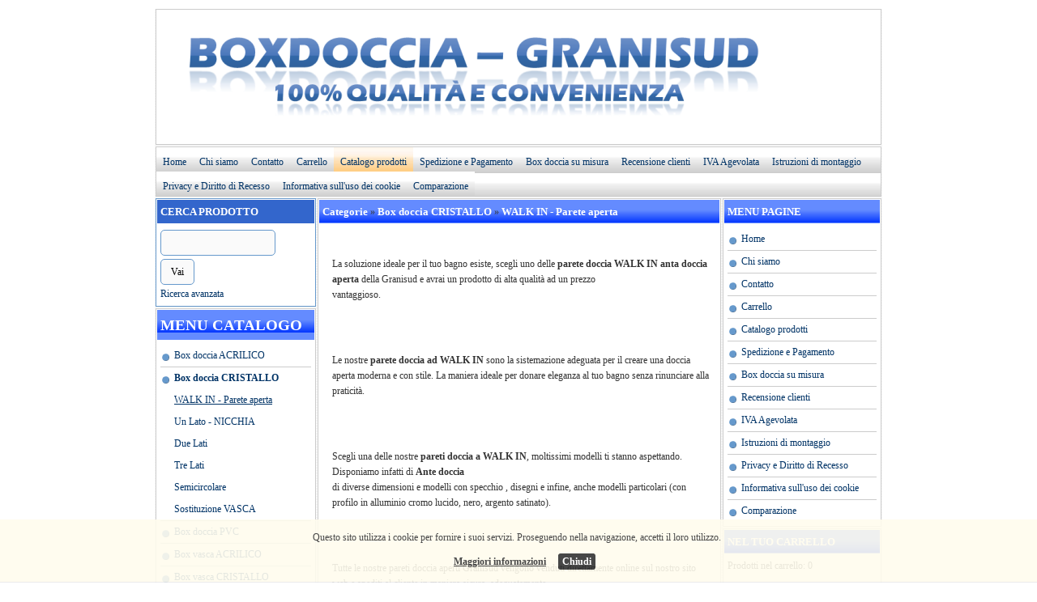

--- FILE ---
content_type: text/html; charset=utf-8
request_url: http://www.boxdoccia-granisud.com/categorie/walk-in---parete-aperta-1453.aspx
body_size: 70439
content:

<!DOCTYPE html>
<html lang="it-IT">
<head>
<meta http-equiv="Content-Type" content="text/html; charset=utf-8" />
<meta name="robots" content="index,follow">
<title id="title_cat">Parete doccia Walk in porta doccia | Boxdoccia-granisud.com</title>
<link rel="canonical" href="http://www.boxdoccia-granisud.com/categorie/walk-in---parete-aperta-1453.aspx"/>

<meta name="Generator" content="FC 3.0.5.8" />
<meta name="description" content="Il catalogo dei nostri prodotti di categoria WALK IN - Parete aperta" />
<base href="http://www.boxdoccia-granisud.com/" />
<meta name="google-site-verification" content="U42UWgWoWrRMmz9vRy_q4dIcUezsiotO0mmjUVqn6Hg" /> <meta name="msvalidate.01" content="44973FD27E017691D02A60ECB40A9C07" /> <link rel="shortcut icon" href="favicon.ico"> 
<link rel="preload" href="http://www.boxdoccia-granisud.com/css/standard_css.aspx?ift=" as="style"><link rel="stylesheet" href="http://www.boxdoccia-granisud.com/css/standard_css.aspx?ift=">
<meta name="viewport" content="width=device-width, initial-scale=1">
 

<script>function disPulsanteCarrello(e) { document.getElementById(e).value = "Aggiunto al carrello", document.getElementById(e).style.border = "none", document.getElementById(e).style.cursor = "default", document.getElementById(e).disabled = !0 }</script>

</head>
<body>
<div class="tblDivPagina">

	<div class="rowDivPagina">
		<div class="cellDivPagina">
			<div class="row12">
				

<script>
<!--
	if (!navigator.cookieEnabled) {
		alert("ATTENZIONE: Il tuo browser non ha i `cookies` abilitati.\nAccedi alle opzioni del tuo browser per ripristinare questa funzionalità\ne potere usufruire del servizio.");
	}
-->
</script>


<header>
<div>
<div id="top_div_top" class="tabMargini">
	<div style="width: 100%" class="tblDivGen top">
		<div class="rowDivGen">
			<div class="cellDivGen responsiveBan" style="text-align: left">
				<a href="http://www.boxdoccia-granisud.com">
					<img alt="Boxdoccia - Granisud Di Latassa Rosalia" class="logo" src="http://www.boxdoccia-granisud.com/public/42797067_Nuova_immagine_1.png"></a>
			</div>
			<div class="cellDivGen responsiveBan" style="text-align: center">
				<div style="text-align: right">
					


				</div>
			</div>
		</div>
	</div>
</div>


</div>
</header>
				
<div class="tabMargini">
	<nav>
		<div class="menu_desktop">
			<div class="tblDivGen tabellaBox" style="border: 0px">
				<div class="rowDivGen">
					<div class="cellDivGen td_barra" style="vertical-align: middle; margin: 0px; padding: 0px;">
						<div class="tblDivGen" style='float: left'>
							<div class="rowDivGen">
								<div class="cellDivGen" style="margin: 0px; padding: 0px">
									<div class="div_pulsante" id="div_pulsante_1">
										<div  class="div_link">
											<a class="a_link" id="barra_link_1" href="http://www.boxdoccia-granisud.com/" title="Home" onmouseover="this.className='div_link_hover';document.getElementById('div_pulsante_1').className='div_pulsante_hover';" onmouseout="this.className='div_link_out';document.getElementById('div_pulsante_1').className='div_pulsante';">Home</a></div>
											
									</div>
									<div class="div_pulsante" id="div_pulsante_2">
										<div  class="div_link">
											<a class="a_link" id="barra_link_2" href="http://www.boxdoccia-granisud.com/pagine/chi-siamo-793.aspx" title="Chi siamo" onmouseover="this.className='div_link_hover';document.getElementById('div_pulsante_2').className='div_pulsante_hover';" onmouseout="this.className='div_link_out';document.getElementById('div_pulsante_2').className='div_pulsante';">Chi siamo</a></div>
											
									</div>
									<div class="div_pulsante" id="div_pulsante_3">
										<div  class="div_link">
											<a class="a_link" id="barra_link_3" href="http://www.boxdoccia-granisud.com/contattaci.aspx" title="Contatto" onmouseover="this.className='div_link_hover';document.getElementById('div_pulsante_3').className='div_pulsante_hover';" onmouseout="this.className='div_link_out';document.getElementById('div_pulsante_3').className='div_pulsante';">Contatto</a></div>
											
									</div>
									<div class="div_pulsante" id="div_pulsante_4">
										<div  class="div_link">
											<a class="a_link" id="barra_link_4" href="http://www.boxdoccia-granisud.com/carrello.aspx" title="Carrello" onmouseover="this.className='div_link_hover';document.getElementById('div_pulsante_4').className='div_pulsante_hover';" onmouseout="this.className='div_link_out';document.getElementById('div_pulsante_4').className='div_pulsante';">Carrello</a></div>
											
									</div>
									<div class="div_pulsante_hover" id="div_pulsante_5">
										<div  class="div_link">
											<a class="div_link_hover" id="barra_link_5" href="http://www.boxdoccia-granisud.com/categorie.aspx" title="Catalogo prodotti" onmouseover="this.className='div_link_hover';document.getElementById('div_pulsante_5').className='div_pulsante_hover';" onmouseout="this.className='div_link_out';document.getElementById('div_pulsante_5').className='div_pulsante';">Catalogo prodotti</a></div>
											
									</div>
									<div class="div_pulsante" id="div_pulsante_6">
										<div  class="div_link">
											<a class="a_link" id="barra_link_6" href="http://www.boxdoccia-granisud.com/pagine/spedizione-e-pagamento-987.aspx" title="Spedizione e Pagamento" onmouseover="this.className='div_link_hover';document.getElementById('div_pulsante_6').className='div_pulsante_hover';" onmouseout="this.className='div_link_out';document.getElementById('div_pulsante_6').className='div_pulsante';">Spedizione e Pagamento</a></div>
											
									</div>
									<div class="div_pulsante" id="div_pulsante_7">
										<div  class="div_link">
											<a class="a_link" id="barra_link_7" href="http://www.boxdoccia-granisud.com/pagine/box-doccia-su-misura-989.aspx" title="Box doccia su misura" onmouseover="this.className='div_link_hover';document.getElementById('div_pulsante_7').className='div_pulsante_hover';" onmouseout="this.className='div_link_out';document.getElementById('div_pulsante_7').className='div_pulsante';">Box doccia su misura</a></div>
											
									</div>
									<div class="div_pulsante" id="div_pulsante_8">
										<div  class="div_link">
											<a class="a_link" id="barra_link_8" href="http://www.boxdoccia-granisud.com/elenco-feedback.aspx" title="Recensione clienti" onmouseover="this.className='div_link_hover';document.getElementById('div_pulsante_8').className='div_pulsante_hover';" onmouseout="this.className='div_link_out';document.getElementById('div_pulsante_8').className='div_pulsante';">Recensione clienti</a></div>
											
									</div>
									<div class="div_pulsante" id="div_pulsante_9">
										<div  class="div_link">
											<a class="a_link" id="barra_link_9" href="http://www.boxdoccia-granisud.com/pagine/iva-agevolata-988.aspx" title="IVA Agevolata" onmouseover="this.className='div_link_hover';document.getElementById('div_pulsante_9').className='div_pulsante_hover';" onmouseout="this.className='div_link_out';document.getElementById('div_pulsante_9').className='div_pulsante';">IVA Agevolata</a></div>
											
									</div>
									<div class="div_pulsante" id="div_pulsante_10">
										<div  class="div_link">
											<a class="a_link" id="barra_link_10" href="http://www.boxdoccia-granisud.com/pagine/istruzioni-di-montaggio-990.aspx" title="Istruzioni di montaggio" onmouseover="this.className='div_link_hover';document.getElementById('div_pulsante_10').className='div_pulsante_hover';" onmouseout="this.className='div_link_out';document.getElementById('div_pulsante_10').className='div_pulsante';">Istruzioni di montaggio</a></div>
											
									</div>
									<div class="div_pulsante" id="div_pulsante_11">
										<div  class="div_link">
											<a class="a_link" id="barra_link_11" href="http://www.boxdoccia-granisud.com/pagine/privacy-e-diritto-di-recesso-991.aspx" title="Privacy e Diritto di Recesso" onmouseover="this.className='div_link_hover';document.getElementById('div_pulsante_11').className='div_pulsante_hover';" onmouseout="this.className='div_link_out';document.getElementById('div_pulsante_11').className='div_pulsante';">Privacy e Diritto di Recesso</a></div>
											
									</div>
									<div class="div_pulsante" id="div_pulsante_12">
										<div  class="div_link">
											<a class="a_link" id="barra_link_12" href="http://www.boxdoccia-granisud.com/pagine/informativa-sulluso-dei-cookie-998.aspx" title="Informativa sull'uso dei cookie" onmouseover="this.className='div_link_hover';document.getElementById('div_pulsante_12').className='div_pulsante_hover';" onmouseout="this.className='div_link_out';document.getElementById('div_pulsante_12').className='div_pulsante';">Informativa sull'uso dei cookie</a></div>
											
									</div>
									<div class="div_pulsante" id="div_pulsante_13">
										<div  class="div_link">
											<a class="a_link" id="barra_link_13" href="http://www.boxdoccia-granisud.com/confronta.aspx" title="Comparazione" onmouseover="this.className='div_link_hover';document.getElementById('div_pulsante_13').className='div_pulsante_hover';" onmouseout="this.className='div_link_out';document.getElementById('div_pulsante_13').className='div_pulsante';">Comparazione</a></div>
											
									</div>
									
								</div>
							</div>
						</div>

					</div>
				</div>
			</div>
		</div>
		
	</nav>
</div>


				
			</div>
		</div>
	</div>

	<div class="tblDivSubPagina">
		<div class="rowDivPagina">
		<div class="col12">
  
	
		<div class="leftDivPagina responsiveCol">
<section>
	<div id="box_left_ctl00_box_search">
		<span id="box_left_ctl00_span_style"><style> .livello_box_967 .titolo,  .livello_box_967 .titolo label{	color: #FFFFFF !important;	font-size: 10pt;	font-weight: bold;} .livello_box_967 .tabellaBox, .livello_box_967 .tabellaBoxCentrale  {	background-image:url(http://www.boxdoccia-granisud.com/public/spacer.gif);	border-color:#6699CC;	border:1px solid #6699CC;} .livello_box_967 .intestazioneBox{	background-color:#3366CC;	background-image:url(http://www.boxdoccia-granisud.com/public/spacer.gif);	border-color:#ffffff;	border:1px solid #ffffff;	height:20px;} .livello_box_967 .corpoBox{	background-color:#FFFFFF;	background-image:url(http://www.boxdoccia-granisud.com/public/spacer.gif);	border-color:#FFFFFF;	border:1px solid #FFFFFF;}</style></span>
		<div id="box_left_ctl00_livello_box" class="livello_box_967">
			<div class="tabMargini">
				<form action="http://www.boxdoccia-granisud.com/risultati.aspx" method="get" name="form_search" id="form_search">
					<div class="tblDivGen tabellaBox">
						<div class="rowDivGen">
							<div style="text-align: left" class="cellDivGen intestazioneBox">
								<span class="titolo">
									<label for="keywords">CERCA PRODOTTO</label></span>
							</div>
						</div>
						<div class="rowDivGen">
							<div class="cellDivGen corpoBox" style="text-align: left; vertical-align: top">
								<input name="keywords" type="text" id="keywords" value="" maxlength="150" style="width: 134px;" placeholder="">
								<input name="pls_go" type="submit" id="pls_go" value="Vai"><br />
								

								<a href="cerca.aspx">Ricerca avanzata</a><input name="box_left$ctl00$fld_risultati" type="hidden" id="box_left_ctl00_fld_risultati" value="0" />
							</div>
						</div>
					</div>
				</form>
			</div>
		</div>
	</div>
</section>

<section>
	<span id="box_left_ctl01_span_style"><style> .livello_box_964 .titolo,  .livello_box_964 .titolo label{	color:  !important;	font-size: 14pt;	font-weight: bold;} .livello_box_964 .tabellaBox, .livello_box_964 .tabellaBoxCentrale  {} .livello_box_964 .intestazioneBox{} .livello_box_964 .corpoBox{}</style></span>
	<div id="box_left_ctl01_livello_box" class="livello_box_964">
		<div class="tabMargini">
			<div class="tblDivGen tabellaBox">
				<div class="rowDivGen">
					<div style="text-align: left" class="cellDivGen intestazioneBox">
						<span class="titolo">
							MENU CATALOGO</span>
					</div>
				</div>
				<div class="rowDivGen">
					<div class="cellDivGen corpoBox">
						<div style="width: 100%" class="tblDivGen tabellaMenu">
							<div class='rowDivGen'>
							<div style="width: 1%; text-align: left; padding: 2px !important" class="cellDivGen "><img alt='point' style='max-width: none !important' src='http://www.boxdoccia-granisud.com/public/04_45_97685519_04_34_bullet.gif'></div>
							<div style="width: 99%; text-align: left" class="cellDivGen "><span id="ancoraSinistraCat1425"></span><a  href="http://www.boxdoccia-granisud.com/categorie/box-doccia-acrilico-1425.aspx" title="Box doccia ACRILICO">Box doccia ACRILICO</a><span id="ancoraDestraCat1425"></span></div>
							</div>
							<div class='rowDivGen'>
							<div style="width: 1%; text-align: left; padding: 2px !important" class="cellDivGen bordoRigheBoxCategorie"><img alt='point' style='max-width: none !important' src='http://www.boxdoccia-granisud.com/public/04_45_97685519_04_34_bullet.gif'></div>
							<div style="width: 99%; text-align: left" class="cellDivGen bordoRigheBoxCategorie"><span id="ancoraSinistraCat30"></span><a  href="http://www.boxdoccia-granisud.com/categorie/box-doccia-cristallo-30.aspx" title="Box doccia CRISTALLO"><strong>Box doccia CRISTALLO</strong></a><span id="ancoraDestraCat30"></span></div>
							</div><div class='rowDivGen'><div class='cellDivGen'></div><div class='cellDivGen' style='text-align:left'><a href='http://www.boxdoccia-granisud.com/categorie/walk-in---parete-aperta-1453.aspx' title="WALK IN - Parete aperta" style='text-decoration:underline'>WALK IN - Parete aperta</a></div></div><div class='rowDivGen'><div class='cellDivGen'></div><div class='cellDivGen' style='text-align:left'><a href='http://www.boxdoccia-granisud.com/categorie/un-lato---nicchia-1440.aspx' title="Un Lato - NICCHIA" >Un Lato - NICCHIA</a></div></div><div class='rowDivGen'><div class='cellDivGen'></div><div class='cellDivGen' style='text-align:left'><a href='http://www.boxdoccia-granisud.com/categorie/due-lati--1441.aspx' title="Due Lati " >Due Lati </a></div></div><div class='rowDivGen'><div class='cellDivGen'></div><div class='cellDivGen' style='text-align:left'><a href='http://www.boxdoccia-granisud.com/categorie/tre-lati--1442.aspx' title="Tre Lati " >Tre Lati </a></div></div><div class='rowDivGen'><div class='cellDivGen'></div><div class='cellDivGen' style='text-align:left'><a href='http://www.boxdoccia-granisud.com/categorie/semicircolare-1443.aspx' title="Semicircolare" >Semicircolare</a></div></div><div class='rowDivGen'><div class='cellDivGen'></div><div class='cellDivGen' style='text-align:left'><a href='http://www.boxdoccia-granisud.com/categorie/sostituzione-vasca-1446.aspx' title="Sostituzione VASCA" >Sostituzione VASCA</a></div></div>
							<div class='rowDivGen'>
							<div style="width: 1%; text-align: left; padding: 2px !important" class="cellDivGen bordoRigheBoxCategorie"><img alt='point' style='max-width: none !important' src='http://www.boxdoccia-granisud.com/public/04_45_97685519_04_34_bullet.gif'></div>
							<div style="width: 99%; text-align: left" class="cellDivGen bordoRigheBoxCategorie"><span id="ancoraSinistraCat1"></span><a  href="http://www.boxdoccia-granisud.com/categorie/box-doccia-pvc-1.aspx" title="Box doccia PVC">Box doccia PVC</a><span id="ancoraDestraCat1"></span></div>
							</div>
							<div class='rowDivGen'>
							<div style="width: 1%; text-align: left; padding: 2px !important" class="cellDivGen bordoRigheBoxCategorie"><img alt='point' style='max-width: none !important' src='http://www.boxdoccia-granisud.com/public/04_45_97685519_04_34_bullet.gif'></div>
							<div style="width: 99%; text-align: left" class="cellDivGen bordoRigheBoxCategorie"><span id="ancoraSinistraCat1426"></span><a  href="http://www.boxdoccia-granisud.com/categorie/box-vasca-acrilico-1426.aspx" title="Box vasca ACRILICO">Box vasca ACRILICO</a><span id="ancoraDestraCat1426"></span></div>
							</div>
							<div class='rowDivGen'>
							<div style="width: 1%; text-align: left; padding: 2px !important" class="cellDivGen bordoRigheBoxCategorie"><img alt='point' style='max-width: none !important' src='http://www.boxdoccia-granisud.com/public/04_45_97685519_04_34_bullet.gif'></div>
							<div style="width: 99%; text-align: left" class="cellDivGen bordoRigheBoxCategorie"><span id="ancoraSinistraCat1414"></span><a  href="http://www.boxdoccia-granisud.com/categorie/box-vasca-cristallo-1414.aspx" title="Box vasca CRISTALLO">Box vasca CRISTALLO</a><span id="ancoraDestraCat1414"></span></div>
							</div>
							<div class='rowDivGen'>
							<div style="width: 1%; text-align: left; padding: 2px !important" class="cellDivGen bordoRigheBoxCategorie"><img alt='point' style='max-width: none !important' src='http://www.boxdoccia-granisud.com/public/04_45_97685519_04_34_bullet.gif'></div>
							<div style="width: 99%; text-align: left" class="cellDivGen bordoRigheBoxCategorie"><span id="ancoraSinistraCat29"></span><a  href="http://www.boxdoccia-granisud.com/categorie/box-vasca-pvc-29.aspx" title="Box vasca PVC">Box vasca PVC</a><span id="ancoraDestraCat29"></span></div>
							</div>
							<div class='rowDivGen'>
							<div style="width: 1%; text-align: left; padding: 2px !important" class="cellDivGen bordoRigheBoxCategorie"><img alt='point' style='max-width: none !important' src='http://www.boxdoccia-granisud.com/public/04_45_97685519_04_34_bullet.gif'></div>
							<div style="width: 99%; text-align: left" class="cellDivGen bordoRigheBoxCategorie"><span id="ancoraSinistraCat1413"></span><a  href="http://www.boxdoccia-granisud.com/categorie/colonne-doccia-1413.aspx" title="Colonne doccia">Colonne doccia</a><span id="ancoraDestraCat1413"></span></div>
							</div>
							<div class='rowDivGen'>
							<div style="width: 1%; text-align: left; padding: 2px !important" class="cellDivGen bordoRigheBoxCategorie"><img alt='point' style='max-width: none !important' src='http://www.boxdoccia-granisud.com/public/04_45_97685519_04_34_bullet.gif'></div>
							<div style="width: 99%; text-align: left" class="cellDivGen bordoRigheBoxCategorie"><span id="ancoraSinistraCat1421"></span><a  href="http://www.boxdoccia-granisud.com/categorie/piatti-doccia-1421.aspx" title="Piatti doccia">Piatti doccia</a><span id="ancoraDestraCat1421"></span></div>
							</div>
							<div class='rowDivGen'>
							<div style="width: 1%; text-align: left; padding: 2px !important" class="cellDivGen bordoRigheBoxCategorie"><img alt='point' style='max-width: none !important' src='http://www.boxdoccia-granisud.com/public/04_45_97685519_04_34_bullet.gif'></div>
							<div style="width: 99%; text-align: left" class="cellDivGen bordoRigheBoxCategorie"><span id="ancoraSinistraCat31"></span><a  href="http://www.boxdoccia-granisud.com/categorie/porte-a-soffietto-pvc-31.aspx" title="Porte a soffietto PVC">Porte a soffietto PVC</a><span id="ancoraDestraCat31"></span></div>
							</div>
							<div class='rowDivGen'>
							<div style="width: 1%; text-align: left; padding: 2px !important" class="cellDivGen bordoRigheBoxCategorie"><img alt='point' style='max-width: none !important' src='http://www.boxdoccia-granisud.com/public/04_45_97685519_04_34_bullet.gif'></div>
							<div style="width: 99%; text-align: left" class="cellDivGen bordoRigheBoxCategorie"><span id="ancoraSinistraCat32"></span><a  href="http://www.boxdoccia-granisud.com/categorie/tapparelle-32.aspx" title="Tapparelle">Tapparelle</a><span id="ancoraDestraCat32"></span></div>
							</div>
							
						</div>
					</div>
				</div>
			</div>
		</div>
	</div>
</section>

<section>
	<span id="box_left_ctl02_span_style"></span>
	<div id="box_left_ctl02_livello_box">
		<div class="tabMargini">
			<div class="tblDivGen tabellaBox">
				<div class="rowDivGen" >
					<div style="text-align: left" class="cellDivGen intestazioneBox">
						<span class="titolo">
							SPEDIZIONE</span>
					</div>
				</div>
				<div class="rowDivGen">
					<div class="cellDivGen corpoBox" style="text-align: left; vertical-align: top">
						<div class="fullhdescr"><address><font style="background-color: rgb(255, 255, 255);" face="Verdana, Arial, Helvetica, sans-serif"><strong>Spedizione GRATUITA</strong></font></address><address><font size="2" face="Arial, Helvetica, sans-serif">con pagamento </font></address><address><font size="2" face="Arial, Helvetica, sans-serif">- Bonifico Bancario</font></address><address><address><img border="0" align="left" src="http://www.boxdoccia-granisud.com/public/66274244_Bonifico_banc..jpg" width="75" height="43" style="margin: 4px; width: 68px; height: 34px;" /> </address><address> </address><address><br /></address></address><address><font size="2" face="Arial, Helvetica, sans-serif"><br /></font></address><address><font size="2" face="Arial, Helvetica, sans-serif"><br /></font></address><address><font size="2" face="Arial, Helvetica, sans-serif">- Paypal </font></address><address><address><img border="0" align="left" src="http://www.boxdoccia-granisud.com/public/60534564_logo_paypal_pagamento.jpg" width="157" height="40" style="margin: 4px; width: 162px; height: 51px;" /> </address> <p style="font-style: normal;"><font face="Verdana, Arial, Helvetica, sans-serif"><em><strong></strong></em></font></p> <font size="2" style="font-style: normal;"></font><address><font face="Arial, Helvetica, sans-serif"><strong></strong></font> </address><address><br /></address></address><address><font size="2" face="Arial, Helvetica, sans-serif"><br /></font></address><address><font size="2" face="Arial, Helvetica, sans-serif"><br /></font></address><address><font size="2" face="Arial, Helvetica, sans-serif"><br /></font></address><address><br /></address><address><br /></address><address><br /></address><address><br /></address> <font face="Arial, Helvetica, sans-serif"> </font> <p><font size="2" face="Arial, Helvetica, sans-serif"></font> </p></div>
					</div>
				</div>
			</div>
		</div>
	</div>
</section>

<section>
	<span id="box_left_ctl03_span_style"></span>
	<div id="box_left_ctl03_livello_box">
		<div class="tabMargini">
			<div class="tblDivGen tabellaBox">
				<div class="rowDivGen" >
					<div style="text-align: left" class="cellDivGen intestazioneBox">
						<span class="titolo">
							PORTA A SOFFIETTO</span>
					</div>
				</div>
				<div class="rowDivGen">
					<div class="cellDivGen corpoBox" style="text-align: left; vertical-align: top">
						<div class="fullhdescr"><h2> <font size="2" face="Arial, Helvetica, sans-serif">Porta a soffietto in PVC su MISURA</font></h2> <h2><font size="2" face="Arial">a partire da <em><font color="#ff0000">€ 41,00 /mq</font></em></font></h2> <p><a href="http://www.boxdoccia-granisud.com/prodotto-142938/Porta-a-soffietto-senza-vetro.aspx"><img style="margin: 4px; width: 139px; height: 215px;" border="0" align="left" src="http://www.boxdoccia-granisud.com/public/24472258_Noce_senza_vetro.jpg" width="140" height="240" /></a></p> <p> </p> <p> </p> <p> </p> <p> </p> <p> </p> <p> </p> <p> </p></div>
					</div>
				</div>
			</div>
		</div>
	</div>
</section>


<script>
<!--
function cl_jumpMenu(targ,selObj,restore){ //v3.0
  document.getElementById("text_lang_loading").className = "visibile";
  eval(targ+".location='http://www.boxdoccia-granisud.com/categorie.aspx?cid=1453&n=walk+in+++parete+aperta&language="+selObj.options[selObj.selectedIndex].value+"'");
  if (restore) selObj.selectedIndex=0;
}
//-->
</script>
<section>
	<span id="box_left_ctl04_span_style"></span>
	<div id="box_left_ctl04_livello_box">
		<div id="box_left_ctl04_div_valuta" class="tabMargini">
			<div class="tblDivGen tabellaBox">
				<div class="rowDivGen">
					<div style="text-align: left" class="cellDivGen intestazioneBox">
						<span class="titolo">
							Box Lingua</span>
					</div>
				</div>
				<div class="rowDivGen">
					<div class="cellDivGen corpoBox" style="text-align: left; vertical-align: top">
						<span id="box_left_ctl04_span_loc">
							<img src="http://www.boxdoccia-granisud.com/img/it-IT_16.gif" alt="flag-it-IT" />&nbsp;<label>Change language
							<select name="box_left$ctl04$fld_id_categoria" id="box_left_ctl04_fld_id_categoria" onchange="cl_jumpMenu('parent',this,0)">
	<option selected="selected" value="it-IT">Italiano (Italia)</option>
	<option value="en-GB">English (United Kingdom)</option>
</select></label></span>
						<div style="text-align:right" class="invisibile" id="text_lang_loading"><em>Attendere...</em></div>
					</div>
				</div>
			</div>
		</div>
	</div>
</section>

<section>
	<span id="box_left_ctl05_span_style"></span>
	<div id="box_left_ctl05_livello_box">
		<div class="tabMargini">
			<div class="tblDivGen tabellaBox">
				<div class="rowDivGen" >
					<div style="text-align: left" class="cellDivGen intestazioneBox">
						<span class="titolo">
							TAPPARELLE</span>
					</div>
				</div>
				<div class="rowDivGen">
					<div class="cellDivGen corpoBox" style="text-align: left; vertical-align: top">
						<div class="fullhdescr"><h2> <font size="2" face="Arial, Helvetica, sans-serif">Tapparelle in PVC su misura, </font></h2> <h2><font color="#ff0000" size="2" face="Arial, Helvetica, sans-serif"><em>a partire da € 27,90 /mq!!</em></font></h2> <p><a href="http://www.boxdoccia-granisud.com/categorie-32/Tapparelle.aspx"><img style="margin: 4px;" border="0" align="left" src="http://www.boxdoccia-granisud.com/public/12103602_Immagine1_2.jpg" width="163" height="165" /></a></p> <p> </p> <p> </p> <p> </p> <p> </p> <p> </p> <p><font size="2" face="Arial, Helvetica, sans-serif"><strong><br /></strong></font></p> <p><font size="2" face="Arial, Helvetica, sans-serif"><strong><br /></strong></font></p> <p><font size="2" face="Arial, Helvetica, sans-serif"><strong><br /></strong></font></p> <p><font size="2" face="Arial, Helvetica, sans-serif"><strong><br /></strong></font></p> <p><font size="2" face="Arial, Helvetica, sans-serif"><strong><br /></strong></font></p> <p><font size="2" face="Arial, Helvetica, sans-serif"><strong><br /></strong></font></p> <p><font size="2" face="Arial, Helvetica, sans-serif"><strong>Tapparelle a risparmio energetico!!</strong></font></p> <p><a href="http://www.boxdoccia-granisud.com/prodotto-143005/Tapparella-a-risparmio-energetico-.aspx"><img style="margin: 4px;" border="0" align="baseline" src="http://www.boxdoccia-granisud.com/public/15290857_Duero_01.jpg" width="202" height="176" /></a></p> <p><a href="http://www.tapparelleinpvc.com"><font color="#3333ff" size="2" face="Arial, Helvetica, sans-serif"><strong>www.tapparelleinpvc.com</strong></font></a><font color="#3333ff"> </font> </p></div>
					</div>
				</div>
			</div>
		</div>
	</div>
</section>
</div>
	
		<div class="centerDivPagina responsiveCol"><main>

<section>
	<div class="tabMargini">
		<div class="tblDivGen tabellaBox">
			<div class="rowDivGen">
				<div style="text-align: left" class="cellDivGen intestazioneBox">
					<a class='titolo' href='http://www.boxdoccia-granisud.com/categorie.aspx'>Categorie</a>  » <a class='titolo' href='categorie/box-doccia-cristallo-30.aspx'>Box doccia CRISTALLO</a> »<h1 class="titolo" style="margin: 0px;display:inline;"> WALK IN - Parete aperta</h1>
				</div>
			</div>
			<div class="rowDivGen">
				<div class="cellDivGen corpoBox">
					<div><div class='tblDivGen'><div class='rowDivGen'><div class='cellDivGen' style='vertical-align: top'></div><div class='cellDivGen' style='vertical-align: top; text-align: left'><p><br/>    La soluzione ideale per il tuo bagno esiste, scegli uno delle <strong>parete doccia WALK IN anta doccia aperta</strong> della Granisud e avrai un prodotto di alta qualità ad un prezzo<br/>    vantaggioso.<br/></p><br/><p><br/>    Le nostre <strong>parete doccia ad </strong> <strong>WALK IN</strong> sono la sistemazione adeguata per il creare una doccia aperta moderna e con stile. La maniera ideale per donare eleganza al tuo bagno senza rinunciare alla praticità.<br/></p><br/><p><br/>    Scegli una delle nostre <strong>pareti doccia a WALK IN</strong>, moltissimi modelli ti stanno aspettando. Disponiamo infatti di <strong>Ante  doccia</strong><br/>    di diverse dimensioni e modelli con specchio , disegni e infine, anche modelli particolari (con profilo in alluminio cromo lucido, nero, argento satinato).<br/></p><br/><p><br/>    Tutte le nostre pareti doccia aperti Granisud vengono venduti direttamente online sul nostro sito web e spediti al cliente in maniera sicura, adeguatamente<br/>    imballati per evitare danni, e completi di istruzioni di montaggio.<br/></p><br/><p><br/>    Consulta tutti i nostri modelli e scegli il box doccia più adatto alle tue esigenze e allo stile del tuo bagno. Compra comodamente da casa e scegli il<br/>    metodo di pagamento più adatto a te (PayPal, Postepay, bonifico bancario, ecc.).<br/></p><br/></div></div></div></div><div style="width: 100%" class="tblDivGen tabellaMenu">
						

						<div class="rowDivGen">
							<div class="cellDivGen">
								<span id="box_center_lbl_msg"></span>
							</div>
						</div>
					</div>
				</div>
			</div>
		</div>
	</div>
</section>


<script>
<!--
	function lsfc_jumpMenu(targ,selObj,restore){ //v3.0
		eval(targ+".location='http://www.boxdoccia-granisud.com/categorie.aspx?cid=1453&n=walk+in+++parete+aperta&" + selObj.options[selObj.selectedIndex].value + "'");
	if (restore) selObj.selectedIndex=0;
}
//-->
</script>

<section>
	<span id="box_center2_box_catalogo"></span>
	
	<div class="tabMargini">

		

		<div class="tblDivGen tabellaBoxCentrale">
			<div class="rowDivGen">
				<div style="text-align: left" class="cellDivGen intestazioneBox">
					<h2 class="titolo" style="margin: 0px;">WALK IN - Parete aperta</h2>
				</div>
			</div>
			<div class="rowDivGen">
				<div style="text-align: left; vertical-align: top" class="cellDivGen corpoBox">
					<div class="tabMargini"></div>
					<span id="box_center2_lbl_msg"></span>
					
					<div id="box_center2_id_ordina" style="text-align: right">
						<label for="box_center2_flag_ordine">Ordina per:</label>
						<select name="box_center2$flag_ordine" id="box_center2_flag_ordine" onchange="lsfc_jumpMenu('parent',this,0)">
	<option value="flag_ordine=fld_ordine+Asc">Automatico</option>
	<option value="flag_ordine=fld_prodotto+Asc">Titolo</option>
	<option value="flag_ordine=fld_prezzo_listino+Asc">Prezzo crescente</option>
	<option value="flag_ordine=fld_prezzo_listino+Desc">Prezzo decrescente</option>
</select>
					</div>
					<br />
					<div class="tblDivGen" style="width: 100%">
						<div class='rowDivGen'>
						<div class="cellDivGen responsiveProd" style="text-align: left; vertical-align: top; width: 33%">
							<div class="tblDivGen bordofoto" style="width: 100%">
								<div class="rowDivGen">
									<div class="cellDivGen contenitorefoto" style="vertical-align: top; text-align: center"><a href="http://www.boxdoccia-granisud.com/prodotti/parete-doccia-aperta-design---walk-in---cristallo-8-mm---h-200-cm--143251.aspx"><img src="/public/79933137_Fara_Design_01.jpg" style="max-width:140px"  class="fotoProd lazy" alt="Parete doccia aperta DESIGN - WALK IN - cristallo 8 mm - H 200 cm " title="Parete doccia aperta DESIGN - WALK IN - cristallo 8 mm - H 200 cm "></a></div>
									
								</div>
								<div class="rowDivGen">
									
									<div class="cellDivGen">
										<div style="text-align: center">
											<strong><a href="http://www.boxdoccia-granisud.com/prodotti/parete-doccia-aperta-design---walk-in---cristallo-8-mm---h-200-cm--143251.aspx" title="Fai clic per visualizzare il dettaglio di Parete doccia aperta DESIGN - WALK IN - cristallo 8 mm - H 200 cm ">Parete doccia aperta DESIGN - WALK IN - cristallo 8 mm - H 200 cm </a></strong><br/>Walk in CON DESIGN - cristallo trasparente 8 mm - H 200 cm - Profilo cromo lucido
										</div>
										
									</div>
								</div>
								<div class="rowDivGen">
									<div class="cellDivGen" style="vertical-align: bottom; height: 25px">
										
										

										<div style='visibility:visible'>
											<div style="text-align: center">
												<span class='prezzo'><strong>€</strong> <strong>575,00 </strong> (iva compresa)</span>
												<a href="javascript:loadCarrello('carrello.aspx?pid=143251&Submit=Aggiungi&qta=1', null);"><img class="carrello" src='http://www.boxdoccia-granisud.com/public/02_45_02_34_carrello.gif' alt="Aggiungi questo prodotto al tuo carrello" title="Aggiungi questo prodotto al tuo carrello" /></a>
												
											</div>
										</div>
										
									</div>
								</div>
							</div>
						</div>
						
						
						<div class="cellDivGen responsiveProd" style="text-align: left; vertical-align: top; width: 33%">
							<div class="tblDivGen bordofoto" style="width: 100%">
								<div class="rowDivGen">
									<div class="cellDivGen contenitorefoto" style="vertical-align: top; text-align: center"><a href="http://www.boxdoccia-granisud.com/prodotti/parete-doccia-aperta-specchio---walk-in---cristallo-8-mm---h-200-cm--143250.aspx"><img src="/public/18736515_Fara_specchio_02.jpg" style="max-width:140px"  class="fotoProd lazy" alt="Parete doccia aperta SPECCHIO - WALK IN - cristallo 8 mm - H 200 cm " title="Parete doccia aperta SPECCHIO - WALK IN - cristallo 8 mm - H 200 cm "></a></div>
									
								</div>
								<div class="rowDivGen">
									
									<div class="cellDivGen">
										<div style="text-align: center">
											<strong><a href="http://www.boxdoccia-granisud.com/prodotti/parete-doccia-aperta-specchio---walk-in---cristallo-8-mm---h-200-cm--143250.aspx" title="Fai clic per visualizzare il dettaglio di Parete doccia aperta SPECCHIO - WALK IN - cristallo 8 mm - H 200 cm ">Parete doccia aperta SPECCHIO - WALK IN - cristallo 8 mm - H 200 cm </a></strong><br/>Walk in A SPECCHIO - cristallo trasparente 8 mm - H 200 cm - Profilo cromo lucido
										</div>
										
									</div>
								</div>
								<div class="rowDivGen">
									<div class="cellDivGen" style="vertical-align: bottom; height: 25px">
										
										

										<div style='visibility:visible'>
											<div style="text-align: center">
												<span class='prezzo'><strong>€</strong> <strong>458,00 </strong> (iva compresa)</span>
												<a href="javascript:loadCarrello('carrello.aspx?pid=143250&Submit=Aggiungi&qta=1', null);"><img class="carrello" src='http://www.boxdoccia-granisud.com/public/02_45_02_34_carrello.gif' alt="Aggiungi questo prodotto al tuo carrello" title="Aggiungi questo prodotto al tuo carrello" /></a>
												
											</div>
										</div>
										
									</div>
								</div>
							</div>
						</div>
						
						
						<div class="cellDivGen responsiveProd" style="text-align: left; vertical-align: top; width: 33%">
							<div class="tblDivGen bordofoto" style="width: 100%">
								<div class="rowDivGen">
									<div class="cellDivGen contenitorefoto" style="vertical-align: top; text-align: center"><a href="http://www.boxdoccia-granisud.com/prodotti/parete-doccia-aperta---walk-in---cristallo-8-mm---h-200-cm--143224.aspx"><img src="/public/36081703_Fara_01.jpg" style="max-width:140px"  class="fotoProd lazy" alt="Parete doccia aperta - WALK IN - cristallo 8 mm - H 200 cm " title="Parete doccia aperta - WALK IN - cristallo 8 mm - H 200 cm "></a></div>
									
								</div>
								<div class="rowDivGen">
									
									<div class="cellDivGen">
										<div style="text-align: center">
											<strong><a href="http://www.boxdoccia-granisud.com/prodotti/parete-doccia-aperta---walk-in---cristallo-8-mm---h-200-cm--143224.aspx" title="Fai clic per visualizzare il dettaglio di Parete doccia aperta - WALK IN - cristallo 8 mm - H 200 cm ">Parete doccia aperta - WALK IN - cristallo 8 mm - H 200 cm </a></strong><br/>Walk in - cristallo trasparente 8 mm - H 200 cm - Profilo cromo 
										</div>
										
									</div>
								</div>
								<div class="rowDivGen">
									<div class="cellDivGen" style="vertical-align: bottom; height: 25px">
										
										

										<div style='visibility:visible'>
											<div style="text-align: center">
												<span class='prezzo'><strong>€</strong> <strong>281,00 </strong> (iva compresa)</span>
												<a href="javascript:loadCarrello('carrello.aspx?pid=143224&Submit=Aggiungi&qta=1', null);"><img class="carrello" src='http://www.boxdoccia-granisud.com/public/02_45_02_34_carrello.gif' alt="Aggiungi questo prodotto al tuo carrello" title="Aggiungi questo prodotto al tuo carrello" /></a>
												
											</div>
										</div>
										
									</div>
								</div>
							</div>
						</div>
						</div>
						
					</div>
					<br />
					<div id="box_center2_span_navigazione" style="text-align: center">
						<input name="box_center2$Record_Max" type="hidden" id="box_center2_Record_Max" value="6" />
						<input name="box_center2$Pagina" type="hidden" id="box_center2_Pagina" value="1" />
						<input name="box_center2$Record_Tot" type="hidden" id="box_center2_Record_Tot" value="3" />
						<input name="box_center2$Numero_Pag" type="hidden" id="box_center2_Numero_Pag" value="1" />
						Pagina:
      <b>1</b> </div>
				</div>
			</div>
		</div>
	</div>
	
</section>
</main></div>
	
		</div>
	
		<div class="rightDivPagina responsiveCol">
<section>
	<span id="box_right_ctl00_span_style"></span>
	<div id="box_right_ctl00_livello_box">
		<div class="tabMargini">
			<div class="tblDivGen tabellaBox">
				<div class="rowDivGen">
					<div style="text-align: left" class="cellDivGen intestazioneBox">
						<span class="titolo">
							MENU PAGINE</span>
					</div>
				</div>
				<div class="rowDivGen">
					<div style="vertical-align: top" class="cellDivGen corpoBox">
						<div style="width: 100%" class="tblDivGen tabellaMenu">
							<div class='rowDivGen'>
							<div style="width: 1%; text-align: left; padding: 2px !important" class="cellDivGen bordoRigheBox"><img alt='point' style='max-width: none !important' src='http://www.boxdoccia-granisud.com/public/04_45_97685519_04_34_bullet.gif'></div>
							<div style="width: 99%; text-align: left" class="cellDivGen bordoRigheBox">
								<a href="http://www.boxdoccia-granisud.com/" title="Home">Home</a>
							</div>
							</div><div class='rowDivGen'>
							<div style="width: 1%; text-align: left; padding: 2px !important" class="cellDivGen bordoRigheBox"><img alt='point' style='max-width: none !important' src='http://www.boxdoccia-granisud.com/public/04_45_97685519_04_34_bullet.gif'></div>
							<div style="width: 99%; text-align: left" class="cellDivGen bordoRigheBox">
								<a href="http://www.boxdoccia-granisud.com/pagine/chi-siamo-793.aspx" title="Chi siamo">Chi siamo</a>
							</div>
							</div><div class='rowDivGen'>
							<div style="width: 1%; text-align: left; padding: 2px !important" class="cellDivGen bordoRigheBox"><img alt='point' style='max-width: none !important' src='http://www.boxdoccia-granisud.com/public/04_45_97685519_04_34_bullet.gif'></div>
							<div style="width: 99%; text-align: left" class="cellDivGen bordoRigheBox">
								<a href="http://www.boxdoccia-granisud.com/contattaci.aspx" title="Contatto">Contatto</a>
							</div>
							</div><div class='rowDivGen'>
							<div style="width: 1%; text-align: left; padding: 2px !important" class="cellDivGen bordoRigheBox"><img alt='point' style='max-width: none !important' src='http://www.boxdoccia-granisud.com/public/04_45_97685519_04_34_bullet.gif'></div>
							<div style="width: 99%; text-align: left" class="cellDivGen bordoRigheBox">
								<a href="http://www.boxdoccia-granisud.com/carrello.aspx" title="Carrello">Carrello</a>
							</div>
							</div><div class='rowDivGen'>
							<div style="width: 1%; text-align: left; padding: 2px !important" class="cellDivGen bordoRigheBox"><img alt='point' style='max-width: none !important' src='http://www.boxdoccia-granisud.com/public/04_45_97685519_04_34_bullet.gif'></div>
							<div style="width: 99%; text-align: left" class="cellDivGen bordoRigheBox">
								<a href="http://www.boxdoccia-granisud.com/categorie.aspx" title="Catalogo prodotti">Catalogo prodotti</a>
							</div>
							</div><div class='rowDivGen'>
							<div style="width: 1%; text-align: left; padding: 2px !important" class="cellDivGen bordoRigheBox"><img alt='point' style='max-width: none !important' src='http://www.boxdoccia-granisud.com/public/04_45_97685519_04_34_bullet.gif'></div>
							<div style="width: 99%; text-align: left" class="cellDivGen bordoRigheBox">
								<a href="http://www.boxdoccia-granisud.com/pagine/spedizione-e-pagamento-987.aspx" title="Spedizione e Pagamento">Spedizione e Pagamento</a>
							</div>
							</div><div class='rowDivGen'>
							<div style="width: 1%; text-align: left; padding: 2px !important" class="cellDivGen bordoRigheBox"><img alt='point' style='max-width: none !important' src='http://www.boxdoccia-granisud.com/public/04_45_97685519_04_34_bullet.gif'></div>
							<div style="width: 99%; text-align: left" class="cellDivGen bordoRigheBox">
								<a href="http://www.boxdoccia-granisud.com/pagine/box-doccia-su-misura-989.aspx" title="Box doccia su misura">Box doccia su misura</a>
							</div>
							</div><div class='rowDivGen'>
							<div style="width: 1%; text-align: left; padding: 2px !important" class="cellDivGen bordoRigheBox"><img alt='point' style='max-width: none !important' src='http://www.boxdoccia-granisud.com/public/04_45_97685519_04_34_bullet.gif'></div>
							<div style="width: 99%; text-align: left" class="cellDivGen bordoRigheBox">
								<a href="http://www.boxdoccia-granisud.com/elenco-feedback.aspx" title="Recensione clienti">Recensione clienti</a>
							</div>
							</div><div class='rowDivGen'>
							<div style="width: 1%; text-align: left; padding: 2px !important" class="cellDivGen bordoRigheBox"><img alt='point' style='max-width: none !important' src='http://www.boxdoccia-granisud.com/public/04_45_97685519_04_34_bullet.gif'></div>
							<div style="width: 99%; text-align: left" class="cellDivGen bordoRigheBox">
								<a href="http://www.boxdoccia-granisud.com/pagine/iva-agevolata-988.aspx" title="IVA Agevolata">IVA Agevolata</a>
							</div>
							</div><div class='rowDivGen'>
							<div style="width: 1%; text-align: left; padding: 2px !important" class="cellDivGen bordoRigheBox"><img alt='point' style='max-width: none !important' src='http://www.boxdoccia-granisud.com/public/04_45_97685519_04_34_bullet.gif'></div>
							<div style="width: 99%; text-align: left" class="cellDivGen bordoRigheBox">
								<a href="http://www.boxdoccia-granisud.com/pagine/istruzioni-di-montaggio-990.aspx" title="Istruzioni di montaggio">Istruzioni di montaggio</a>
							</div>
							</div><div class='rowDivGen'>
							<div style="width: 1%; text-align: left; padding: 2px !important" class="cellDivGen bordoRigheBox"><img alt='point' style='max-width: none !important' src='http://www.boxdoccia-granisud.com/public/04_45_97685519_04_34_bullet.gif'></div>
							<div style="width: 99%; text-align: left" class="cellDivGen bordoRigheBox">
								<a href="http://www.boxdoccia-granisud.com/pagine/privacy-e-diritto-di-recesso-991.aspx" title="Privacy e Diritto di Recesso">Privacy e Diritto di Recesso</a>
							</div>
							</div><div class='rowDivGen'>
							<div style="width: 1%; text-align: left; padding: 2px !important" class="cellDivGen bordoRigheBox"><img alt='point' style='max-width: none !important' src='http://www.boxdoccia-granisud.com/public/04_45_97685519_04_34_bullet.gif'></div>
							<div style="width: 99%; text-align: left" class="cellDivGen bordoRigheBox">
								<a href="http://www.boxdoccia-granisud.com/pagine/informativa-sulluso-dei-cookie-998.aspx" title="Informativa sull'uso dei cookie">Informativa sull'uso dei cookie</a>
							</div>
							</div><div class='rowDivGen'>
							<div style="width: 1%; text-align: left; padding: 2px !important" class="cellDivGen "><img alt='point' style='max-width: none !important' src='http://www.boxdoccia-granisud.com/public/04_45_97685519_04_34_bullet.gif'></div>
							<div style="width: 99%; text-align: left" class="cellDivGen ">
								<a href="http://www.boxdoccia-granisud.com/confronta.aspx" title="Comparazione">Comparazione</a>
							</div>
							</div>
						</div>
					</div>
				</div>
			</div>
		</div>
	</div>
</section>

<section>
	<span id="box_right_ctl01_span_style"></span>
	<div id="box_right_ctl01_livello_box">
		<div id="box_right_ctl01_div_box_carrello" class="tabMargini">
			<div class="tblDivGen tabellaBox">
				<div class="rowDivGen">
					<div style="text-align: left" class="cellDivGen intestazioneBox">
						<span class="titolo">NEL TUO CARRELLO</span>
					</div>
				</div>
				<div class="rowDivGen">
					<div class="cellDivGen corpoBox" style="text-align: left; vertical-align: top">
						<span id="span_box_carrello"></span>
						<br/><a href='carrello.aspx'>Visualizza carrello</a><br>
					</div>
				</div>
			</div>
		</div>
	</div>
</section>
<script>
	window.getCookie = function (name) {
		var nameEQ = name + "=";
		var ca = document.cookie.split(';');
		for (var i = 0; i < ca.length; i++) {
			var c = ca[i];
			while (c.charAt(0) == ' ') c = c.substring(1, c.length);
			if (c.indexOf(nameEQ) == 0) return c.substring(nameEQ.length, c.length);
		}
		return null;
	}

	function aggiornaDatiBoxCarrello() {
		var _qcarrellotmp = window.getCookie("qcarrellotmp");
		var _tcarrellotmp = window.getCookie("tcarrellotmp");
		var tcarrellotmp = "";

		var qcarrellotmp = "Prodotti nel carrello: " + (_qcarrellotmp != null ? _qcarrellotmp : "0");
		if (_tcarrellotmp != null) {
			tcarrellotmp = "Totale carrello" + ": " + "€" + " " + _tcarrellotmp + "<br/>" ;
		}
		try { document.getElementById("span_box_carrello").innerHTML = qcarrellotmp + "<br/>" + tcarrellotmp; } catch (e) { };
	}

	aggiornaDatiBoxCarrello();
</script>

<section>
	<span id="box_right_ctl02_span_style"></span>
	<div id="box_right_ctl02_livello_box">
		<div class="tabMargini">
			<form action="http://www.boxdoccia-granisud.com/login.aspx" method="post" name="formlogin" id="formlogin">
				<div class="tblDivGen tabellaBox">

					<div class="rowDivGen">
						<div style="text-align: left" class="cellDivGen intestazioneBox">
							<span class="titolo">
								LOGIN UTENTE</span>
						</div>
					</div>
					<div class="rowDivGen">
						<div class="cellDivGen corpoBox" style="text-align: left; vertical-align: top">
							

							<div style="vertical-align: bottom; margin-bottom: 12px">
								<label for="in_nu">Email</label><br>
								<input name="in_nu" type="text" id="in_nu" maxlength="255" style="width: 150px;">
							</div>
							<div style="vertical-align: bottom; margin-bottom: 12px">
								<label for="in_pw">Password</label><br>
								<input name="in_pw" type="password" id="in_pw" maxlength="30" style="width: 150px;">
							</div>
							<div style="vertical-align: bottom; margin-bottom: 12px">
								<input type="submit" name="Submit" value="Accedi">
							</div>
							<div style="vertical-align: bottom; margin-bottom: 12px">
								<div style="text-align: left"><a href="http://www.boxdoccia-granisud.com/riecpsdm.aspx">Password dimenticata?</a></div>
							</div>
							<div style="vertical-align: bottom; margin-bottom: 12px">
								<div style="text-align: left"><a href="http://www.boxdoccia-granisud.com/reg.aspx">Nuova registrazione.</a></div>
							</div>

							
						</div>
					</div>

				</div>
			</form>
		</div>
	</div>
</section>

<section>
	<span id="box_right_ctl03_span_style"></span>
	<div id="box_right_ctl03_livello_box">
		<div class="tabMargini">
			<div class="tblDivGen tabellaBox">
				<div class="rowDivGen" >
					<div style="text-align: left" class="cellDivGen intestazioneBox">
						<span class="titolo">
							CONTATTACI....</span>
					</div>
				</div>
				<div class="rowDivGen">
					<div class="cellDivGen corpoBox" style="text-align: left; vertical-align: top">
						<div class="fullhdescr"> <p> <font face="Arial, Helvetica, sans-serif">Ti serve aiuto? </font></p> <p><font face="Arial, Helvetica, sans-serif">Vuoi ordinare telefonicamente?</font></p> <p><font face="Arial, Helvetica, sans-serif">Contattaci....</font></p> <font face="Arial, Helvetica, sans-serif"> </font> <p><font face="Arial, Helvetica, sans-serif">Tel.: 338-3927994</font></p> <font face="Arial, Helvetica, sans-serif"> </font> <p><font face="Arial, Helvetica, sans-serif">oppure</font></p> <font face="Arial, Helvetica, sans-serif"> </font> <p><a href="mailto:info@granisud.it"><font face="Arial, Helvetica, sans-serif">info@granisud.it</font></a> </p> </div>
					</div>
				</div>
			</div>
		</div>
	</div>
</section>

<section>
	<span id="box_right_ctl04_span_style"></span>
	<div id="box_right_ctl04_livello_box">
		<div class="tabMargini">
			
			<div class="tblDivGen tabellaBoxCentrale">
				<div class="rowDivGen">
					<div style="text-align: left" class="cellDivGen intestazioneBox">
						<span class="titolo">
							ULTIMI INSERITI</span>
					</div>
				</div>
				<div class="rowDivGen">
					<div style="text-align: center; vertical-align: top" class="cellDivGen corpoBox">
						<div class="tabMargini"></div>
						<div class='marquee' id="scrollBoxLast" style="overflow-y: hidden;height: 200px;"><div class="tblDivGen" style="width: 100%">
							<div class='rowDivGen'>
							<div class="cellDivGen responsiveProd" style="text-align: left; vertical-align: top; width: 100%">
								<div class="tblDivGen bordofoto" style="width: 100%">
									<div class="rowDivGen">
										<div class="cellDivGen contenitorefoto" style="vertical-align: top; text-align: center"><a  href="http://www.boxdoccia-granisud.com/prodotti/porte-a-soffietto-in-pvc-su-misura-143274.aspx"><img src="/public/63492503_Noce.jpeg" style="max-width:140px"  class="fotoProd lazy-last" alt="Porte a soffietto in PVC su misura" title="Porte a soffietto in PVC su misura"></a></div>
										
									</div>
									<div class="rowDivGen">
										
										<div class="cellDivGen">
											<div style="text-align: center"><strong><a  href="http://www.boxdoccia-granisud.com/prodotti/porte-a-soffietto-in-pvc-su-misura-143274.aspx" title="Fai clic per visualizzare il dettaglio di Porte a soffietto in PVC su misura">Porte a soffietto in PVC su misura</a></strong><br/>PANNELLI TRASPARENTI Prezzo a mq</div>

											
										</div>
									</div>
									<div class="rowDivGen">
										<div class="cellDivGen" style="vertical-align: bottom; height: 25px">
											
											

											<div style='visibility:visible;text-align: center'>
												<span class='prezzo'><strong>€</strong> <strong>66,20 </strong> (iva compresa)</span>
												
												<br />
												<a  href="javascript:loadCarrello('carrello.aspx?pid=143274&Submit=Aggiungi&qta=1', null);"><img class="carrello" src='http://www.boxdoccia-granisud.com/public/02_45_02_34_carrello.gif' alt="Aggiungi questo prodotto al tuo carrello" title="Aggiungi questo prodotto al tuo carrello" /></a>
												
											</div>

											
										</div>
									</div>
								</div>
							</div>
							</div><div class='rowDivGen'>
							<div class="cellDivGen responsiveProd" style="text-align: left; vertical-align: top; width: 100%">
								<div class="tblDivGen bordofoto" style="width: 100%">
									<div class="rowDivGen">
										<div class="cellDivGen contenitorefoto" style="vertical-align: top; text-align: center"><a  href="http://www.boxdoccia-granisud.com/prodotti/tapparelle-in-alluminio-coibentato-143273.aspx"><img src="/public/38134225_Tap_ALU_AS_55_03.jpg" style="max-width:140px"  class="fotoProd lazy-last" alt="Tapparelle in alluminio coibentato" title="Tapparelle in alluminio coibentato"></a></div>
										
									</div>
									<div class="rowDivGen">
										
										<div class="cellDivGen">
											<div style="text-align: center"><strong><a  href="http://www.boxdoccia-granisud.com/prodotti/tapparelle-in-alluminio-coibentato-143273.aspx" title="Fai clic per visualizzare il dettaglio di Tapparelle in alluminio coibentato">Tapparelle in alluminio coibentato</a></strong><br/>MEDIA densità</div>

											
										</div>
									</div>
									<div class="rowDivGen">
										<div class="cellDivGen" style="vertical-align: bottom; height: 25px">
											
											

											<div style='visibility:visible;text-align: center'>
												<span class='prezzo'><strong>€</strong> <strong>46,90 </strong> (iva compresa)</span>
												
												<br />
												<a  href="javascript:loadCarrello('carrello.aspx?pid=143273&Submit=Aggiungi&qta=1', null);"><img class="carrello" src='http://www.boxdoccia-granisud.com/public/02_45_02_34_carrello.gif' alt="Aggiungi questo prodotto al tuo carrello" title="Aggiungi questo prodotto al tuo carrello" /></a>
												
											</div>

											
										</div>
									</div>
								</div>
							</div>
							</div><div class='rowDivGen'>
							<div class="cellDivGen responsiveProd" style="text-align: left; vertical-align: top; width: 100%">
								<div class="tblDivGen bordofoto" style="width: 100%">
									<div class="rowDivGen">
										<div class="cellDivGen contenitorefoto" style="vertical-align: top; text-align: center"><a  href="http://www.boxdoccia-granisud.com/prodotti/tapparella-in-pvc-rinforzato-mod-sole-143272.aspx"><img src="/public/27583878_SOLE-45-telo-x-web.jpg" style="max-width:140px"  class="fotoProd lazy-last" alt="Tapparella in PVC RINFORZATO Mod. Sole" title="Tapparella in PVC RINFORZATO Mod. Sole"></a></div>
										
									</div>
									<div class="rowDivGen">
										
										<div class="cellDivGen">
											<div style="text-align: center"><strong><a  href="http://www.boxdoccia-granisud.com/prodotti/tapparella-in-pvc-rinforzato-mod-sole-143272.aspx" title="Fai clic per visualizzare il dettaglio di Tapparella in PVC RINFORZATO Mod. Sole">Tapparella in PVC RINFORZATO Mod. Sole</a></strong><br/>4,5 kg/mq - Euro 37,90/mq </div>

											
										</div>
									</div>
									<div class="rowDivGen">
										<div class="cellDivGen" style="vertical-align: bottom; height: 25px">
											
											

											<div style='visibility:visible;text-align: center'>
												<span class='prezzo'><strong>€</strong> <strong>37,90 </strong> (iva compresa)</span>
												
												<br />
												<a  href="javascript:loadCarrello('carrello.aspx?pid=143272&Submit=Aggiungi&qta=1', null);"><img class="carrello" src='http://www.boxdoccia-granisud.com/public/02_45_02_34_carrello.gif' alt="Aggiungi questo prodotto al tuo carrello" title="Aggiungi questo prodotto al tuo carrello" /></a>
												
											</div>

											
										</div>
									</div>
								</div>
							</div>
							</div><div class='rowDivGen'>
							<div class="cellDivGen responsiveProd" style="text-align: left; vertical-align: top; width: 100%">
								<div class="tblDivGen bordofoto" style="width: 100%">
									<div class="rowDivGen">
										<div class="cellDivGen contenitorefoto" style="vertical-align: top; text-align: center"><a  href="http://www.boxdoccia-granisud.com/prodotti/box-doccia-in-pvc-linea-low-height-nicchia-basso-143270.aspx"><img src="/public/54193449_Venere_AC_05.jpg" style="max-width:140px"  class="fotoProd lazy-last" alt="Box doccia in PVC LINEA "LOW HEIGHT" Nicchia Basso" title="Box doccia in PVC LINEA "LOW HEIGHT" Nicchia Basso"></a></div>
										
									</div>
									<div class="rowDivGen">
										
										<div class="cellDivGen">
											<div style="text-align: center"><strong><a  href="http://www.boxdoccia-granisud.com/prodotti/box-doccia-in-pvc-linea-low-height-nicchia-basso-143270.aspx" title="Fai clic per visualizzare il dettaglio di Box doccia in PVC LINEA "LOW HEIGHT" Nicchia Basso">Box doccia in PVC LINEA "LOW HEIGHT" Nicchia Basso</a></strong><br/>1 lato - apertura centrale - H 170 / 175 cm </div>

											
										</div>
									</div>
									<div class="rowDivGen">
										<div class="cellDivGen" style="vertical-align: bottom; height: 25px">
											
											

											<div style='visibility:visible;text-align: center'>
												<span class='prezzo'><strong>€</strong> <strong>99,00 </strong> (iva compresa)</span>
												
												<br />
												<a  href="javascript:loadCarrello('carrello.aspx?pid=143270&Submit=Aggiungi&qta=1', null);"><img class="carrello" src='http://www.boxdoccia-granisud.com/public/02_45_02_34_carrello.gif' alt="Aggiungi questo prodotto al tuo carrello" title="Aggiungi questo prodotto al tuo carrello" /></a>
												
											</div>

											
										</div>
									</div>
								</div>
							</div>
							</div><div class='rowDivGen'>
							<div class="cellDivGen responsiveProd" style="text-align: left; vertical-align: top; width: 100%">
								<div class="tblDivGen bordofoto" style="width: 100%">
									<div class="rowDivGen">
										<div class="cellDivGen contenitorefoto" style="vertical-align: top; text-align: center"><a  href="http://www.boxdoccia-granisud.com/prodotti/box-doccia-mod-gioia-al-linea-low-height-143269.aspx"><img src="/public/97867759_Giove_AL_04.jpg" style="max-width:140px"  class="fotoProd lazy-last" alt="Box doccia Mod. GIOIA AL Linea "LOW HEIGHT"" title="Box doccia Mod. GIOIA AL Linea "LOW HEIGHT""></a></div>
										
									</div>
									<div class="rowDivGen">
										
										<div class="cellDivGen">
											<div style="text-align: center"><strong><a  href="http://www.boxdoccia-granisud.com/prodotti/box-doccia-mod-gioia-al-linea-low-height-143269.aspx" title="Fai clic per visualizzare il dettaglio di Box doccia Mod. GIOIA AL Linea "LOW HEIGHT"">Box doccia Mod. GIOIA AL Linea "LOW HEIGHT"</a></strong><br/>SEMICIRCOLARE - apertura laterale - H 170 / 175 cm </div>

											
										</div>
									</div>
									<div class="rowDivGen">
										<div class="cellDivGen" style="vertical-align: bottom; height: 25px">
											
											

											<div style='visibility:visible;text-align: center'>
												<span class='prezzo'><strong>€</strong> <strong>182,00 </strong> (iva compresa)</span>
												
												<br />
												<a  href="javascript:loadCarrello('carrello.aspx?pid=143269&Submit=Aggiungi&qta=1', null);"><img class="carrello" src='http://www.boxdoccia-granisud.com/public/02_45_02_34_carrello.gif' alt="Aggiungi questo prodotto al tuo carrello" title="Aggiungi questo prodotto al tuo carrello" /></a>
												
											</div>

											
										</div>
									</div>
								</div>
							</div>
							</div><div class='rowDivGen'>
							<div class="cellDivGen responsiveProd" style="text-align: left; vertical-align: top; width: 100%">
								<div class="tblDivGen bordofoto" style="width: 100%">
									<div class="rowDivGen">
										<div class="cellDivGen contenitorefoto" style="vertical-align: top; text-align: center"><a  href="http://www.boxdoccia-granisud.com/prodotti/porta-a-soffietto-in-pvc---kit-143267.aspx"><img src="/public/80972179_IMG-20170630-WA0001.jpg" style="max-width:140px"  class="fotoProd lazy-last" alt="Porta a soffietto in PVC - Kit" title="Porta a soffietto in PVC - Kit"></a></div>
										
									</div>
									<div class="rowDivGen">
										
										<div class="cellDivGen">
											<div style="text-align: center"><strong><a  href="http://www.boxdoccia-granisud.com/prodotti/porta-a-soffietto-in-pvc---kit-143267.aspx" title="Fai clic per visualizzare il dettaglio di Porta a soffietto in PVC - Kit">Porta a soffietto in PVC - Kit</a></strong><br/>H 204 cm - H 214 cm - H 224 cm a scelta </div>

											
										</div>
									</div>
									<div class="rowDivGen">
										<div class="cellDivGen" style="vertical-align: bottom; height: 25px">
											
											

											<div style='visibility:visible;text-align: center'>
												<span class='prezzo'><s>€ 94,00</s> sconto 5%<br/> <strong>€</strong> <strong>89,30 </strong> (iva compresa)</span>
												
												<br />
												<a  href="javascript:loadCarrello('carrello.aspx?pid=143267&Submit=Aggiungi&qta=1', null);"><img class="carrello" src='http://www.boxdoccia-granisud.com/public/02_45_02_34_carrello.gif' alt="Aggiungi questo prodotto al tuo carrello" title="Aggiungi questo prodotto al tuo carrello" /></a>
												
											</div>

											
										</div>
									</div>
								</div>
							</div>
							</div>
						</div>
						</div>
					</div>
				</div>
			</div>
		</div>
	</div>
	<input name="box_right$ctl04$hidd_colonna" type="hidden" id="box_right_ctl04_hidd_colonna" value="destra" />
</section>
<section>
	<span id="box_right_ctl05_span_style"></span>
	<div id="box_right_ctl05_livello_box">
		<div class="tabMargini">
			<div class="tblDivGen tabellaBox">
				<div class="rowDivGen" >
					<div style="text-align: left" class="cellDivGen intestazioneBox">
						<span class="titolo">
							NOVITÀ</span>
					</div>
				</div>
				<div class="rowDivGen">
					<div class="cellDivGen corpoBox" style="text-align: left; vertical-align: top">
						<div class="fullhdescr"><p><font face="Arial, Helvetica, sans-serif" size="2">Porta a soffietto su misura normale oppure con vetro in PVC. </font></p> <p><font face="Arial, Helvetica, sans-serif" size="2">Chiedi preventivo! </font></p> <p><font face="Arial, Helvetica, sans-serif" size="2"><span><img src="http://www.boxdoccia-granisud.com/public/83796104_Porta_su_misura.jpg" align="baseline" alt="83796104_Porta_su_misura.jpg" style="margin:4px;width:auto;height:auto" /></span><br /></font></p> <p><strong><font size="2" face="Arial"></font></strong> </p> <p> </p></div>
					</div>
				</div>
			</div>
		</div>
	</div>
</section>

<section>
	<span id="box_right_ctl06_span_style"></span>
	<div id="box_right_ctl06_livello_box">
		<div class="tabMargini">
			<div class="tblDivGen tabellaBox">
				<div class="rowDivGen" >
					<div style="text-align: left" class="cellDivGen intestazioneBox">
						<span class="titolo">
							ARREDO GIARDINO</span>
					</div>
				</div>
				<div class="rowDivGen">
					<div class="cellDivGen corpoBox" style="text-align: left; vertical-align: top">
						<div class="fullhdescr"> <p align="center"> <font face="Arial, Helvetica, sans-serif"><strong>Arreda anche il tuo Giardino!</strong></font></p> <p align="center"><a href="http://www.granisud.it"><font face="Arial, Helvetica, sans-serif"><strong>www.granisud.it</strong></font></a><font face="Arial, Helvetica, sans-serif"><strong> </strong></font></p> <p align="center"><a href="http://www.granisud.it"><img style="margin: 4px; width: 187px; height: 163px;" border="0" align="baseline" src="http://www.boxdoccia-granisud.com/public/77020347_Realizzazione_Ciottoli_18.jpg" width="342" height="482" /></a><a href="http://www.granisud.it"><img style="margin: 4px; width: 193px; height: 162px;" border="0" align="baseline" src="http://www.boxdoccia-granisud.com/public/31861098_Realizzazione_Ciottoli_19.jpg" width="375" height="451" /></a></p> <p> </p> </div>
					</div>
				</div>
			</div>
		</div>
	</div>
</section>
</div>
	
	
		</div>

	</div>
	  <div class="rowDivPagina">
		  <div class="cellDivPagina">
		
<footer>
<div class="tabMargini">
	<div style="width: 100%" class="tblDivGen bot">

		<div id="bot2_tbody_linkpie" class="rowDivGen">
			<div class="cellDivGen" style="text-align: left">
			<div class="tabInterna flessibile">
				
			<div class="tabPie nota" style='float:left;min-width:16%'>&copy; Boxdoccia - Granisud Di Latassa Rosalia<br/>
			P.IVA 04755170653<span id="bot2_span_sede"><br/>Via Processione SNC Teggiano (SA)<br/>Tel: <a style="text-decoration: underline;" href="tel:393383927994">+39 3383927994</a><br/><a rel="noopener" target="_blank" style="display:inline-block;margin-right:8px;margin-top:4px" href="whatsapp://send?text=Salve&phone=+393383927994&abid=+393383927994"><img alt="WhatsApp" style="vertical-align:middle;" width="32" src="/img/wpp01.png" /></a><a rel="noopener" target="_blank" style="display:inline-block;margin-right:8px;margin-top:4px" href="shoppingboxdoccia"><img alt="Instagram" style="vertical-align:middle;" width="32" src="/img/i.png" /></a></span>
			</div>

			<div class="tabPie" style='float:left;width:94%;text-align:right'>
				
				<img alt="Carte di credito e modalità di pagamento accettate" class="ccredito" src="http://www.boxdoccia-granisud.com/public/05_45_81607469_cards.jpg"><br />
				
			</div>

			</div>
			
			</div>
		</div>

	</div>
</div>


</footer>

		
		  </div>
	 </div>

</div>
<script>
<!--
	window.focus();
-->
</script>

	<input name="cat_canonical" type="hidden" id="cat_canonical" value="http://www.boxdoccia-granisud.com/categorie/walk-in---parete-aperta-1453.aspx" />
	<script src="http://www.boxdoccia-granisud.com/js/cookiechoices.js"></script><script>

 var IndirizzoPagina = "http://www.boxdoccia-granisud.com/pagina-998/Informativa-sulluso-dei-cookie.aspx";

 var TestoSintetico = "Questo sito utilizza i cookie per fornire i suoi servizi. Proseguendo nella navigazione, accetti il loro utilizzo.";

 document.addEventListener('DOMContentLoaded', function(event) {
    cookieChoices.showCookieConsentBar(TestoSintetico, 'Chiudi', 'Maggiori informazioni', IndirizzoPagina);
 });

 </script>
				<div class="divStaticoInformativa"><span class="spanStaticoInformativa"><a class="linkStaticoInformativa" href="javascript:window.location.href=document.getElementById('CookieInformationLink').value;">Informativa cookie</a></span></div>
			
<div class="divStaticoInformativa">



</div>

<script src='https://ajax.googleapis.com/ajax/libs/jquery/3.5.1/jquery.min.js'></script>
<script src='http://www.boxdoccia-granisud.com/js/jquery.marquee.min.js'></script>
<script src='http://www.boxdoccia-granisud.com/js/jquery.pause.min.js'></script>

<script>
	$(document).ready(function () {
		$("img").on("contextmenu", function () {
			return false;
		});
	});
</script>
<link rel="stylesheet" type="text/css" media="screen" href="http://www.boxdoccia-granisud.com/css/lightbox.min.css" />
<script src="http://www.boxdoccia-granisud.com/js/lightbox.min.js"></script>
<script>
	$('.marquee').marquee({
		duration: 6000,
		gap: 50,
		delayBeforeStart: 0,
		direction: 'up',
		duplicated: false,
		pauseOnHover: true
	});
</script>

<script src="http://www.boxdoccia-granisud.com/js/notificapopup.min.js"></script>
<script src="http://www.boxdoccia-granisud.com/js/common.min.js"></script>
<div id="notificapopup" class="tabMargini notificaPopup invisibile"></div>
<script>
	
	function loadCarrello(urlCarrello, id_pulsante) {
		loadCarrello(urlCarrello, id_pulsante, null);
	}
	function loadCarrello(urlCarrello, id_pulsante, formData) {
		visualizzaNotifica("notificapopup", '<div class="tblDivGen popCart" style="min-height:140px;"><div style="display: table; width: 100%; height: 100%;"><div style="display: table-cell; vertical-align: middle;text-align: center;padding: 16px;"><img src="http://www.boxdoccia-granisud.com/img/loader.gif" alt="loader-gif" /></div></div></div>', 4000);
		if (id_pulsante != null) { document.getElementById(id_pulsante).disabled = true; }
		var xhttp = new XMLHttpRequest();
		xhttp.onreadystatechange = function () {
			if (this.readyState == 4 && this.status == 200) {
				//document.getElementById("demo").innerHTML = this.responseText;
				//alert('');
				if (id_pulsante != null) { disPulsanteCarrello(id_pulsante); }
				visualizzaNotifica("notificapopup", '<div class="tblDivGen popCart" style="min-height:140px;"><div style="text-align:right;width:100%;height:1% !important"><b><a href="javascript:nascondiNotifica(\'notificapopup\')"><img src="http://www.boxdoccia-granisud.com/images/close.png" alt="chiudi-icona" style="margin:4px" /></a></b></div><div style="display: table; width: 100%; height: 100%;"><div style="display: table-cell; vertical-align: middle;text-align: center;padding: 16px;"><strong>Il prodotto è stato aggiunto al carrello</strong><br/><a href="carrello.aspx">Visualizza carrello</a></div></div></div>', 10000);
				try { aggiornaDatiBoxCarrello(); } catch (e) { };
			}
			else if (this.readyState == 4 && this.status == 400) {
				if (id_pulsante != null) { document.getElementById(id_pulsante).disabled = false; }
			}
		};
		xhttp.open(formData != null ? "POST": "GET", urlCarrello, true);
		//xhttp.getResponseHeader('Set-Cookie');
		xhttp.send(formData);
	}
	

	function disPulsanteCarrello(id_pulsante) {
		document.getElementById(id_pulsante).value = "Aggiunto al carrello";
		document.getElementById(id_pulsante).style.border = "none";
		document.getElementById(id_pulsante).style.cursor = "default";
		document.getElementById(id_pulsante).disabled = true;
	}
</script>

</body>
</html>


--- FILE ---
content_type: text/css; charset=utf-8
request_url: http://www.boxdoccia-granisud.com/css/standard_css.aspx?ift=
body_size: 14594
content:


body{
	font-family: Verdana;
	color: #333333;
	font-size: 9pt;
	background-image:url(/public/spacer.gif);
	background-color: #FFFFFF;
	/*background-attachment:fixed;*/
	/*background-position:center top;*/
	/*background-repeat:no-repeat;*/
	margin:10px;
	text-align:center;

}

div{
	box-sizing: border-box;
	-moz-box-sizing: border-box;
	-webkit-box-sizing: border-box;
}

.row12{

}

p,label{
	font-family: Verdana;
	color: #333333;
	font-size: 9pt;
}

.paragrafo{
	font-family: Verdana;
	color: #333333;
	font-size: 9pt;
}

hr{
	border: none;
	color: #CCCCCC;
	background-color: #CCCCCC;
	height: 1px;
}

iframe, embed, object{
	max-width: 100% !important;
}

.testopiccolo{
	font-family: Verdana;
	color: #333333;
	font-size: 7pt;
}

.bordoPulsCarrello{
	border: 1px solid #CCCCCC;
    padding: 4px;
}

td{
	font-family: Verdana;
	color: #333333;
	font-size: 9pt;
	padding-top:4px;
	padding-bottom:4px;
	/*text-align:left;*/
}

.tabInterna{
	padding-left:4px !important;
	padding-right:4px !important;
	max-width: 900px !important;margin: 0 auto;
}

.tabPie{
	margin:12px;
}

.flessibile{
	display:flex;
}

a{
	font-family: Verdana;
	color: #003366;
	font-size: 9;

	text-decoration: none;

}

a:hover
{
	color: #FF0000;

	text-decoration: underline;

}

.titolo, .titolo label{
	font-family: Verdana;
	color: #FFFFFF !important;
	font-size: 10pt;
	font-weight: bold;
	margin: 0px;
}

.sottotitolo{
	font-family: Verdana;
	color: #333333 !important;
	font-size: 9pt;
	font-weight: bold;
	margin: 0px;
}

.menu_desktop{
	display: normal;
	transition: 0.16s linear;
}

.menu_mobile{
	display: none;
	transition: 0.16s linear;
}

.tblDivGen{
	display: table;
	height:1px;
}

.td_barra .tblDivGen{
	height:auto !important;
}

.rowDivGen{
	display: table-row;
}

.cellDivGen{
	display: table-cell;
	font-family: Verdana;
	color: #333333;
	font-size: 9pt;
	padding:4px;
	vertical-align:middle;
	/*text-align:left;*/
	line-height: 20px;
	height:100%;

}

.cellDivGen .bordofoto {
	border-radius: 5px;
	-moz-border-radius: 5px;
	-webkit-border-radius: 5px;
	box-shadow: 0px 0px 0px 1px #CCCC99;
	height:100%;
	width: 100%;
}

.cellDivGen .contenitorefoto {
	height: 2px;
	width:142px;
}

.tblDivPagina{
	display: table;
	vertical-align:top;
	background-image:url(/public/img_sfondo_pagina_34_sfondopx.gif);
	background-color:#ffffff;
	border: 1px solid #FFFFFF;
	width:900px;
	margin:auto;
}

.col12{
	display: flex;
}

.tblDivSubPagina{
	display: table;
	width:100%;
	padding:0px;
	vertical-align:top;
	max-width: 900px !important;margin: 0 auto;
}

.rowDivPagina{
	display: table-row;
	width:100%;
	padding:0px;
	vertical-align:top;
}

.cellDivPagina{
	display: table-cell;
	width:900px;
	padding:0px;
	vertical-align:top;
}

.leftDivPagina{
	display: table-cell;
	width:200px;
	padding:0px;
	vertical-align:top;
}

.centerDivPagina{
	display: table-cell;
	width:500px;
	padding:0px;
	vertical-align:top;
	margin: 0 auto;
}

.titolo, .centerDivPagina p, .centerDivPagina div, .centerDivPagina span, .leftDivPagina p, .leftDivPagina div, .leftDivPagina span, .rightDivPagina p, .rightDivPagina div, .rightDivPagina span{
	line-height: 1.6em;
}

.rightDivPagina{
	display: table-cell;
	width:200px;
	padding:0px;
	vertical-align:top;
}

.tabellaPagina{
	background-image:url(/public/img_sfondo_pagina_34_sfondopx.gif);
	background-color:#ffffff;
	border-color:#FFFFFF;
	border: 1px solid #FFFFFF;
	width:900px;
	margin:auto;
}

.leftPagina{
	width:200px;
	padding:0px;
}

.centerPagina{
	width:500px;
	padding:0px;
}

.rightPagina{
	width:200px;
	padding:0px;
}

.tabellaBox{
	background-color:#FFFFFF;
	background-image:url(/public/spacer.gif);
	border-color:#CCCCCC;
	border: 1px solid #CCCCCC;
	width:100%;
}



.bordoRigheBox{
	border-color:#CCCCCC;
	border-bottom: 1px solid #CCCCCC;
}

.bordoRigaBoxExtra{
	border-color:#CCCCCC;
	border-top: 1px solid #CCCCCC;
}

.bordoRigheBoxCategorie{
	border-color:#CCCCCC;
	border-top: 1px solid #CCCCCC;
}

.bordoRigheBoxCentraleCategorie{
	border-color:#CCCCCC;
	border-bottom: 1px solid #CCCCCC;
}

.tabellaBoxCentrale{
	background-color:#FFFFFF;
	background-image:url(/public/spacer.gif);
	border-color:#CCCCCC;
	border: 1px solid #CCCCCC;
	width:100%;
}

.intestazioneBox{
	background-color:#3366FF;
	background-image:url(/public/img_sfondo_intestazione_box_1_9835543_top_box_177.gif);
	border-color:#FFFFFF;
	border: 1px solid #FFFFFF;
	height:20px;
}

.corpoBox{
	background-color:#FFFFFF;
	background-image:url(/public/spacer.gif);
	border-color:#FFFFFF;
	border: 1px solid #FFFFFF;
}

.corpoBox .fotoProd{
	width: auto !important;
}

.corpoBox img{
	
	vertical-align:middle;
}

#top_div_top{

	background-color:#ffffff;

	background-image:url(/public/img_sfondo_top_1_47829202_img_sfondo_bot_34_bartop.gif);
	border-color:#CCCCCC;
	background-repeat: no-repeat;
	background-size: cover;

	border: 1px solid #CCCCCC;


}

.top{
	max-width: 900px !important;margin: 0 auto;
	height:82px;
}

.bot{
	background-color:#FFFFFF;
	background-image:url(/public/img_sfondo_bot_34_bartop.gif);
	border-color:#CCCCCC;
	border: 1px solid #CCCCCC;
	height:50px !important;
	/*background-size:contain;*/

    -webkit-background-size: cover;
    -moz-background-size: cover;
    -o-background-size: cover;
    background-size: cover;
}

input, select, textarea{
	background-color:#fafafa;
	background-image:url(/public/spacer.gif);
	border-color:#6699CC;
	border: 1px solid #6699CC;
	font-size: 9pt;
	margin: 2px 2px 2px 0px;
	font-family: Verdana;
	outline: none;
	transition: 0.16s linear;
}

input[type="tel"]:focus, input[type="email"]:focus, input[type="number"]:focus, input[type="text"]:focus, input[type="password"]:focus, textarea:focus {
	outline: none;
	border: 1px solid #6699CC;
	box-shadow: 0 0 6px 1px #6699CC;
	transition: 0.16s linear;
}

input[type=button]{
	cursor:pointer;
}

input[type=submit]{
	cursor:pointer;
}

input[type=reset]{
	cursor:pointer;
}

input[type=button]:active, input[type=reset]:active, input[type=submit]:active{
	/*background-color: Highlight;*/
	background-color: #f6f3e6;
	color: #333333;
	transition: 0.16s linear;
}

select option:checked, select:focus::-ms-value{
	background-color: #c8c1a3;
}

input[type="tel"], input[type="email"], input[type="number"], input[type="text"], input[type="password"]{
	min-height:28px;
}

input[type="button"], input[type="reset"], input[type="submit"], select{
	min-height:32px;
	padding-left: 12px !important;
	padding-right: 12px !important;
	padding: 4px;
}

input, select, textarea{
	border-radius: 5px; 
	-moz-border-radius: 5px; /* firefox */
	-webkit-border-radius: 5px; /* safari, chrome */
	padding-left: 3px;
	padding-right: 3px;
}

.tabMargini{
    margin-left:1px;
    margin-right:1px;
    margin-bottom:2px;
}

#slidr-inline-dynamic{
    margin-bottom:1px;
}

#div_top
{
	width: 896px;
	overflow: hidden;
}

.logo{
	/*background-image:url(/public/42797067_Nuova_immagine_1.png);*/

	max-width: 100%;
	height: auto;

}

.carrello{
	max-width:160px !important;
	height:auto;
	cursor:pointer;
	cursor:hand;
	margin:2px;
}



.imgwishlist{
	background-image:url(/img/wlheart.png);
	background-repeat: no-repeat;
	width:35px;
	height:28px;
	cursor:pointer;
	cursor:hand;
}

.imgconfronta{
	background-image:url(/img/confronta.png);
	background-repeat: no-repeat;
	width:35px;
	height:28px;
	cursor:pointer;
	cursor:hand;
}

.segnala{
	background-image:url(/public/03_45_mail_icon.gif);
	background-repeat: no-repeat;
	width:35px;
	height:28px;
	cursor:pointer;
	cursor:hand;
}

.prodPrint{
	background-image:url(/public/);
	background-repeat: no-repeat;
	width:35px;
	height:28px;
	cursor:pointer;
	cursor:hand;
}

.login{
	background-image:url(/public/04_45_97685519_04_34_bullet.gif);
}

.ccredito{
	background-image:url(/public/05_45_81607469_cards.jpg);
	max-width: 100%;
}

.download{
	background-image:url(/public/06_45_floppyicon.gif);
	background-repeat: no-repeat;
	width:35px;
	height:35px;
	cursor:pointer;
	cursor:hand;
}

.fullhdescr{
	overflow-wrap: break-word;
	word-wrap: break-word;
	-ms-word-break: break-all;
	word-break: break-all;
	word-break: break-word;
	-ms-hyphens: auto;
	-moz-hyphens: auto;
	-webkit-hyphens: auto;
	hyphens: auto;
}

.fullhdescr img {
	max-width: 100% !important;
}

.fullhdescr div {
	max-width: 100% !important;
}

.contenitorefoto{
	padding: 2px;
}

.fotoProd, fotoProd img{
	width: 100%;
	max-width:142px !important;
	min-width: 60px;

	

}

.fotoCat, fotoCat img{
	width: 100%;
	max-width:120px !important;
}



.td_barra{
	background-image:url(/public/15540293_menu_off.jpg);
	height:30px;
	border: 1px solid #cccccc;
}

.span_spaziatore{
	color:#cccccc;
	/*margin-left:-8px;*/
	float: left;

	margin-top:8px;


}

.div_pulsante{
	background-image:url(/public/15540293_menu_off.jpg);
	height:30px;
	text-align:center;
	float: left;
	transition: background-image 0.1s linear;
}

.div_pulsante:hover{
	/*background-image:url(/public/24001780_menu_on.jpg);*/
	height:30px;
	text-align:center;
	float: left;
	/*cursor:pointer;*/
}

.div_pulsante_hover{
	background-image:url(/public/24001780_menu_on.jpg);
	height:30px;
	text-align:center;
	float: left;
	/*cursor:pointer;*/
	transition: background-image 0.1s linear;
}

.div_link{


	margin-top:8px;

	margin-right:8px;
	margin-left:8px;
	text-align:center;
}

.a_link{

	color:#003366;

}

.div_link_hover{
	color: #003366 !important;
	/*text-decoration:underline;*/
}

.div_link_out{
	color: #003366;
	text-decoration:none;
}

.popupMenu {
	box-shadow: 1px 1px 4px 2px #cccccc !important;
	position:absolute;
	z-index:1;
	width:20%;
	min-width:320px;
	max-height:400px;
	overflow-y: auto;
	overflow-x: hidden;

	visibility: hidden;
	opacity: 0;
}

.popMenuVisibile {
	visibility: visible;
	opacity: 0.9;
	transition: opacity 0.2s linear;
}

.popMenuVisibile a {
	opacity: 1;
}

.popCart {
	background-color:#FFFFFF;
	background-image:url(/public/img_sfondo_bot_34_bartop.gif);
	border-color:#CCCCCC;
	border: 1px solid #CCCCCC;
	width:100%;

    -webkit-background-size: cover;
    -moz-background-size: cover;
    -o-background-size: cover;
    background-size: cover;
}

.popupDisclaimer{
	box-shadow: 1px 1px 4px 2px #cccccc;
    position: fixed;
    left: 0;
	right: 0;
    top: 0;
	bottom: 0;
	text-align:center;
	overflow-y: auto;
	opacity: 0.9;
	z-index: 1001;
	background-color:black;
	color: #fafafafa;
	font-size: 14pt;
}

.notificaPopup {
	box-shadow: 1px 1px 4px 2px #cccccc;
    position: fixed;
    left: 50%;
    top: 80%;
    transform: translate(-51%, -50%);
	width:40%;
	min-width:300px;
	min-height:140px;
	max-height:400px;
	text-align:center;
	overflow-y: hidden;
	opacity: 0.9;
}

.notificaPopupVisibile {
	visibility: visible;
	opacity: 0.9;
	transition: opacity 0.2s linear;
}

.visibile {
	visibility: visible;
	opacity: 1;
	transition: opacity 0.2s linear;
}
.invisibile {
	visibility: hidden;
	opacity: 0;
	transition: visibility 0s 0.2s, opacity 0.2s linear;
}

.nascosto {
	display: none;
}
.visualizzato {
	display: normal;
}

.nota{
	font-family: Verdana;
	color: #333333;
	font-size: 8pt;
}

.divStaticoInformativa{
	text-align:right;
	width:900px;
	margin:auto;
}

.spanStaticoInformativa{
	background-color:#FFFFFF;
	background-image:url(/public/spacer.gif);
	font-size: 8pt;
	text-align:right;
}

.linkStaticoInformativa{
	margin:4px;
	display: inline-block;
}

#tabellaConfronta { border-collapse: collapse; width:100%;}
#tabellaConfronta tr { display: block; float: left; width:auto}
#tabellaConfronta td { display: block; border-bottom: 1px solid #CCCCCC;}

#cookieChoiceInfo {
  background-color: #fffcee;
  font-family: Verdana;
  color: #333333;
  font-size: 9pt;
  padding: 0px;
  opacity: .9;
  border-bottom-style:solid;
  border-bottom-width:1px;
  border-bottom-color:#e9e9e9;
  line-height: 25px;
  position: fixed;
  z-index: 999;
  padding-bottom: 12px !important;
}

#cookieChoiceInfo div{
	padding: 8px;
	padding-right: 12px;
}

#cookieInfoLink {
  background-color: none;
  color: #333;
  text-decoration: underline;
  font-weight: 600;
  padding: 3px 5px;
  border-radius:  3px;
  font-size: 9pt;
  font-family: Verdana;
  white-space: nowrap;
}

#cookieInfoLink:hover {
  background-color: none;
}

#cookieChoiceDismiss {
  background-color: #333;
  color: #FFF;
  text-decoration: none;
  font-weight: 600;
  padding: 3px 5px;
  border-radius:  3px;
  font-size: 9pt;
  font-family: Verdana;
}

#cookieChoiceDismiss:hover {
  background-color: #08de08;
}

pre{
  white-space: pre-wrap;
}

.funnpls{
	background-color: #FF8C00;
	color: #ffffff !important;
	font-weight: bold !important;
	-moz-text-shadow: 1px 1px 1px #666666;
	-webkit-text-shadow: 1px 1px 1px #666666;
	text-shadow: 1px 1px 1px #666666;
}

.funnpls:active{
	background-color: #FF8C00 !important;
}

.funnpls:hover{
	background-color: #E27900;
	color: #ffffff !important;
	font-weight: bold !important;
}

.fixed-container {
	position: relative;
	width: 100%;
	height: 200px;
}

amp-img.contain img {
	object-fit: contain;
}

select {
	max-width:300px;
	width: 100%;
}

.centraTop {
	float:left;
	width:100% !important;
	height: auto !important;
	max-width:100% !important;
	transition: 0.16s linear;
	text-align: center !important;
}

.centraTop div {
	text-align: center !important;
}

.qtaNoSpin {
	-webkit-appearance: textfield;
	-moz-appearance: textfield;
	appearance: textfield;
	border-radius: 0px;
	-moz-border-radius: 0px;
	-webkit-border-radius: 0px;
}

.qtaNoSpin::-webkit-inner-spin-button,
.qtaNoSpin::-webkit-outer-spin-button {
	-webkit-appearance: none;
}



/*stili easyfatt*/
.ef-titolo1 {font-size: x-large;font-weight: bold;}
.ef-titolo2 {font-size: larger;font-weight: bold;}
.ef-titolo3 {font-size: large;font-weight: bold;}
.ef-titolo4 {font-size: medium;font-weight: bold;}



--- FILE ---
content_type: application/x-javascript
request_url: http://www.boxdoccia-granisud.com/js/notificapopup.min.js
body_size: 559
content:
// (c) 2019 Loginstudio.com
function visualizzaNotifica(i, t, c) { var a = document.getElementById(i); a.innerHTML = t, a.classList.remove("invisibile"), a.classList.add("notificaPopupVisibile"), ctrlNotifica(i, c) } function nascondiNotifica(i) { var t = document.getElementById(i); t.classList.remove("notificaPopupVisibile"), t.classList.add("invisibile") } var timerNotifica; function ctrlNotifica(i, t) { clearTimeout(timerNotifica), timerNotifica = setTimeout(function () { try { nascondiNotifica(i), clearTimeout(timerNotifica) } catch (i) { } }, t) }

--- FILE ---
content_type: application/x-javascript
request_url: http://www.boxdoccia-granisud.com/js/common.min.js
body_size: 677
content:
// (c) 2018-2020 Loginstudio.com
window.bpopup = function (e) { return alert(e), "0" }, window.setCookie = function (e, t, n) { var o, i = ""; n && ((o = new Date).setTime(o.getTime() + 24 * n * 60 * 60 * 1e3), i = "expires=" + o.toUTCString()), document.cookie = e + "=" + (t || "") + "; SameSite=Strict; " + i + "; path=/" }, window.getCookie = function (e) { for (var t = e + "=", n = document.cookie.split(";"), o = 0; o < n.length; o++) { for (var i = n[o]; " " == i.charAt(0);)i = i.substring(1, i.length); if (0 == i.indexOf(t)) return i.substring(t.length, i.length) } return null }, window.eraseCookie = function (e) { document.cookie = e + "=; Max-Age=-99999999;" };

--- FILE ---
content_type: application/x-javascript
request_url: http://www.boxdoccia-granisud.com/js/cookiechoices.js
body_size: 7100
content:
/*
 Copyright 2014 Google Inc. All rights reserved.

 Licensed under the Apache License, Version 2.0 (the "License");
 you may not use this file except in compliance with the License.
 You may obtain a copy of the License at

 http://www.apache.org/licenses/LICENSE-2.0

 Unless required by applicable law or agreed to in writing, software
 distributed under the License is distributed on an "AS IS" BASIS,
 WITHOUT WARRANTIES OR CONDITIONS OF ANY KIND, either express or implied.
 See the License for the specific language governing permissions and
 limitations under the License.
 */

(function (window) {

	if (!!window.cookieChoices) {
		return window.cookieChoices;
	}

	var document = window.document;
	// IE8 does not support textContent, so we should fallback to innerText.
	var supportsTextContent = 'textContent' in document.body;

	var cookieChoices = (function () {

		var cookieName = 'displayCookieConsent';
		var cookieConsentId = 'cookieChoiceInfo';
		var dismissLinkId = 'cookieChoiceDismiss';

		function _createHeaderElement(cookieText, dismissText, linkText, linkHref) {
			var butterBarStyles = 'position:fixed;width:100%;' +
				'margin:0; left:0; bottom:0;padding:4px;z-index:1000;text-align:center;';

			var cookieConsentElement = document.createElement('div');
			cookieConsentElement.id = cookieConsentId;
			cookieConsentElement.style.cssText = butterBarStyles;
			cookieConsentElement.appendChild(_createConsentText(cookieText));

			if (!!linkText && !!linkHref) {
				cookieConsentElement.appendChild(_createInformationLink(linkText, linkHref));
			}
			cookieConsentElement.appendChild(_createDismissLink(dismissText));
			return cookieConsentElement;
		}

		function _createDialogElement(cookieText, dismissText, linkText, linkHref) {
			var glassStyle = 'position:fixed;width:100%;height:100%;z-index:999;' +
				'top:0;left:0;opacity:0.5;filter:alpha(opacity=50);' +
				'background-color:#ccc;';
			var dialogStyle = 'z-index:1000;position:fixed;left:50%;top:50%';
			var contentStyle = 'position:relative;left:-50%;margin-top:-25%;' +
				'background-color:#fff;padding:20px;box-shadow:4px 4px 25px #888;';

			var cookieConsentElement = document.createElement('div');
			cookieConsentElement.id = cookieConsentId;

			var glassPanel = document.createElement('div');
			glassPanel.style.cssText = glassStyle;

			var content = document.createElement('div');
			content.style.cssText = contentStyle;

			var dialog = document.createElement('div');
			dialog.style.cssText = dialogStyle;

			var spanLink = document.createElement('span');
			spanLink.className = "spanLinkDismiss";

			var dismissLink = _createDismissLink(dismissText);
			//dismissLink.style.display = 'block';
			dismissLink.style.textAlign = 'right';
			dismissLink.style.marginTop = '8px';

			content.appendChild(_createConsentText(cookieText));
			if (!!linkText && !!linkHref) {
				content.appendChild(_createInformationLink(linkText, linkHref));
			}
			content.appendChild(spanLink).appendChild(dismissLink);
			dialog.appendChild(content);
			cookieConsentElement.appendChild(glassPanel);
			cookieConsentElement.appendChild(dialog);
			return cookieConsentElement;
		}

		function _setElementText(element, text) {
			//if (element.canHaveHTML) {
				//element.innerHTML = text;
			//}
			//else

			if (supportsTextContent) {
				element.textContent = text;
			} else {
				element.innerText = text;
			}
		}

		function _createConsentText(cookieText) {
			var consentText = document.createElement('div');
			_setElementText(consentText, cookieText);
			consentText.style.lineHeight = '20px';
			return consentText;
		}

		function _createDismissLink(dismissText) {
			var dismissLink = document.createElement('a');
			_setElementText(dismissLink, dismissText);
			dismissLink.id = dismissLinkId;
			dismissLink.href = '#';
			dismissLink.style.marginLeft = '10px';
			return dismissLink;
		}

		function _createInformationLink(linkText, linkHref) {
			var infoLink = document.createElement('a');
			_setElementText(infoLink, linkText);
			infoLink.href = linkHref;
			infoLink.target = '_self';
			infoLink.style.marginLeft = '10px';
			//infoLink.style.color = '#333333';
			//infoLink.style.textDecoration = 'underline';
			infoLink.id = "cookieInfoLink";
			return infoLink;
		}

		function _dismissLinkClick() {
			_saveUserPreference();
			_removeCookieConsent();
			if (window.location.href.indexOf("?") != -1) { window.location.href = window.location.href + "&a=CookieConsentTrue"; } else { window.location.href = window.location.href + "?a=CookieConsentTrue"; }
			return false;
		}

		function _showCookieConsent(cookieText, dismissText, linkText, linkHref, isDialog) {

			var CookieInformationURL = document.createElement('input');
			CookieInformationURL.id = "CookieInformationLink";
			CookieInformationURL.type = "hidden";
			CookieInformationURL.value = linkHref;
			document.body.appendChild(CookieInformationURL);

			if (!document.cookie.match(new RegExp("displayCookieInfo" + '=([^;]+)'))) {
				var expiryDate = new Date();
				expiryDate.setFullYear(expiryDate.getFullYear() + 1);
				document.cookie = "displayCookieInfo" + '=y; expires=' + expiryDate.toGMTString();
			}

			if (_shouldDisplayConsent()) {
				_removeCookieConsent();
				var consentElement = (isDialog) ?
					_createDialogElement(cookieText, dismissText, linkText, linkHref) :
					_createHeaderElement(cookieText, dismissText, linkText, linkHref);
				var fragment = document.createDocumentFragment();
				fragment.appendChild(consentElement);
				document.body.appendChild(fragment.cloneNode(true));
				document.getElementById(dismissLinkId).onclick = _dismissLinkClick;
			}
		}

		function showCookieConsentBar(cookieText, dismissText, linkText, linkHref) {
			_showCookieConsent(cookieText, dismissText, linkText, linkHref, false);
		}

		function showCookieConsentDialog(cookieText, dismissText, linkText, linkHref) {
			_showCookieConsent(cookieText, dismissText, linkText, linkHref, true);
		}

		function _removeCookieConsent() {
			var cookieChoiceElement = document.getElementById(cookieConsentId);
			if (cookieChoiceElement != null) {
				cookieChoiceElement.parentNode.removeChild(cookieChoiceElement);
			}
		}

		function _saveUserPreference() {
			// Set the cookie expiry to one year after today.
			var expiryDate = new Date();
			expiryDate.setFullYear(expiryDate.getFullYear() + 1);
			document.cookie = cookieName + '=y; expires=' + expiryDate.toGMTString();
		}

		function _shouldDisplayConsent() {
			// Display the header only if the cookie has not been set.
			return !document.cookie.match(new RegExp(cookieName + '=([^;]+)'));
		}

		var exports = {};
		exports.showCookieConsentBar = showCookieConsentBar;
		exports.showCookieConsentDialog = showCookieConsentDialog;
		return exports;
	})();

	window.cookieChoices = cookieChoices;
	return cookieChoices;
})(this);
